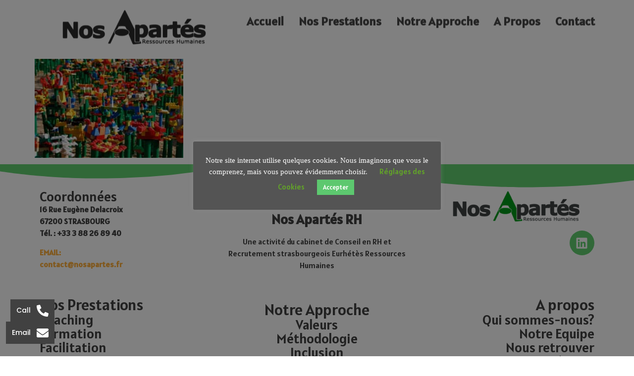

--- FILE ---
content_type: text/css
request_url: https://www.nosapartes.fr/wp-content/uploads/elementor/css/post-3596.css?ver=1767473745
body_size: 466
content:
.elementor-kit-3596{--e-global-color-primary:#61CE70;--e-global-color-secondary:#FFAE3A;--e-global-color-text:#414141;--e-global-color-accent:#000000;--e-global-typography-primary-font-family:"Alatsi";--e-global-typography-primary-font-weight:600;--e-global-typography-secondary-font-family:"Alatsi";--e-global-typography-secondary-font-weight:400;--e-global-typography-text-font-family:"Alatsi";--e-global-typography-text-font-weight:400;--e-global-typography-accent-font-family:"Alatsi";--e-global-typography-accent-font-weight:500;color:var( --e-global-color-text );font-family:"Alatsi", Sans-serif;font-weight:600;--e-page-transition-entrance-animation:e-page-transition-fade-out;--e-page-transition-exit-animation:e-page-transition-fade-in-down;--e-page-transition-animation-duration:1000ms;--e-preloader-delay:0ms;--e-preloader-color:#FFF;--e-preloader-size:122px;}.elementor-kit-3596 e-page-transition{background-color:#FFBC7D;}.elementor-kit-3596 a{color:var( --e-global-color-secondary );font-family:"Alatsi", Sans-serif;}.elementor-kit-3596 h1{color:var( --e-global-color-primary );font-family:"Alatsi", Sans-serif;font-weight:800;}.elementor-kit-3596 h2{color:var( --e-global-color-text );font-family:"Alatsi", Sans-serif;}.elementor-kit-3596 h3{color:var( --e-global-color-text );font-family:"Alatsi", Sans-serif;}.elementor-kit-3596 h4{color:var( --e-global-color-text );}.elementor-section.elementor-section-boxed > .elementor-container{max-width:1140px;}.e-con{--container-max-width:1140px;}.elementor-widget:not(:last-child){margin-block-end:20px;}.elementor-element{--widgets-spacing:20px 20px;--widgets-spacing-row:20px;--widgets-spacing-column:20px;}{}h1.entry-title{display:var(--page-title-display);}.site-header{padding-inline-end:0px;padding-inline-start:0px;}@media(max-width:1024px){.elementor-section.elementor-section-boxed > .elementor-container{max-width:1024px;}.e-con{--container-max-width:1024px;}}@media(max-width:767px){.elementor-section.elementor-section-boxed > .elementor-container{max-width:767px;}.e-con{--container-max-width:767px;}}

--- FILE ---
content_type: text/css
request_url: https://www.nosapartes.fr/wp-content/uploads/elementor/css/post-3886.css?ver=1767473745
body_size: 1001
content:
.elementor-3886 .elementor-element.elementor-element-c2d1173{--display:flex;--flex-direction:row;--container-widget-width:initial;--container-widget-height:100%;--container-widget-flex-grow:1;--container-widget-align-self:stretch;--flex-wrap-mobile:wrap;--justify-content:flex-start;--gap:0px 0px;--row-gap:0px;--column-gap:0px;}.elementor-3886 .elementor-element.elementor-element-ffcd667{--display:flex;--flex-direction:column;--container-widget-width:100%;--container-widget-height:initial;--container-widget-flex-grow:0;--container-widget-align-self:initial;--flex-wrap-mobile:wrap;}.elementor-3886 .elementor-element.elementor-element-620f355 .widget-image-caption{margin-top:0px;margin-bottom:0px;}.elementor-3886 .elementor-element.elementor-element-620f355.elementor-element{--align-self:flex-end;}.elementor-3886 .elementor-element.elementor-element-620f355 .hfe-site-logo-container .hfe-site-logo-img{border-style:none;}.elementor-3886 .elementor-element.elementor-element-620f355 .hfe-site-logo img{opacity:1;}.elementor-3886 .elementor-element.elementor-element-46032b3{--display:flex;--flex-direction:column;--container-widget-width:100%;--container-widget-height:initial;--container-widget-flex-grow:0;--container-widget-align-self:initial;--flex-wrap-mobile:wrap;}.elementor-3886 .elementor-element.elementor-element-773c6a3 .menu-item a.hfe-menu-item{padding-left:15px;padding-right:15px;}.elementor-3886 .elementor-element.elementor-element-773c6a3 .menu-item a.hfe-sub-menu-item{padding-left:calc( 15px + 20px );padding-right:15px;}.elementor-3886 .elementor-element.elementor-element-773c6a3 .hfe-nav-menu__layout-vertical .menu-item ul ul a.hfe-sub-menu-item{padding-left:calc( 15px + 40px );padding-right:15px;}.elementor-3886 .elementor-element.elementor-element-773c6a3 .hfe-nav-menu__layout-vertical .menu-item ul ul ul a.hfe-sub-menu-item{padding-left:calc( 15px + 60px );padding-right:15px;}.elementor-3886 .elementor-element.elementor-element-773c6a3 .hfe-nav-menu__layout-vertical .menu-item ul ul ul ul a.hfe-sub-menu-item{padding-left:calc( 15px + 80px );padding-right:15px;}.elementor-3886 .elementor-element.elementor-element-773c6a3 .menu-item a.hfe-menu-item, .elementor-3886 .elementor-element.elementor-element-773c6a3 .menu-item a.hfe-sub-menu-item{padding-top:15px;padding-bottom:15px;}.elementor-3886 .elementor-element.elementor-element-773c6a3 ul.sub-menu{width:220px;}.elementor-3886 .elementor-element.elementor-element-773c6a3 .sub-menu a.hfe-sub-menu-item,
						 .elementor-3886 .elementor-element.elementor-element-773c6a3 nav.hfe-dropdown li a.hfe-menu-item,
						 .elementor-3886 .elementor-element.elementor-element-773c6a3 nav.hfe-dropdown li a.hfe-sub-menu-item,
						 .elementor-3886 .elementor-element.elementor-element-773c6a3 nav.hfe-dropdown-expandible li a.hfe-menu-item,
						 .elementor-3886 .elementor-element.elementor-element-773c6a3 nav.hfe-dropdown-expandible li a.hfe-sub-menu-item{padding-top:15px;padding-bottom:15px;}.elementor-3886 .elementor-element.elementor-element-773c6a3 .hfe-nav-menu__toggle{margin:0 auto;}.elementor-3886 .elementor-element.elementor-element-773c6a3 a.hfe-menu-item, .elementor-3886 .elementor-element.elementor-element-773c6a3 a.hfe-sub-menu-item{font-family:"Alatsi", Sans-serif;font-size:24px;font-weight:600;}.elementor-3886 .elementor-element.elementor-element-773c6a3 .menu-item a.hfe-menu-item, .elementor-3886 .elementor-element.elementor-element-773c6a3 .sub-menu a.hfe-sub-menu-item{color:#414141;}.elementor-3886 .elementor-element.elementor-element-773c6a3 .menu-item a.hfe-menu-item:hover,
								.elementor-3886 .elementor-element.elementor-element-773c6a3 .sub-menu a.hfe-sub-menu-item:hover,
								.elementor-3886 .elementor-element.elementor-element-773c6a3 .menu-item.current-menu-item a.hfe-menu-item,
								.elementor-3886 .elementor-element.elementor-element-773c6a3 .menu-item a.hfe-menu-item.highlighted,
								.elementor-3886 .elementor-element.elementor-element-773c6a3 .menu-item a.hfe-menu-item:focus{color:var( --e-global-color-secondary );}.elementor-3886 .elementor-element.elementor-element-773c6a3 .sub-menu,
								.elementor-3886 .elementor-element.elementor-element-773c6a3 nav.hfe-dropdown,
								.elementor-3886 .elementor-element.elementor-element-773c6a3 nav.hfe-dropdown-expandible,
								.elementor-3886 .elementor-element.elementor-element-773c6a3 nav.hfe-dropdown .menu-item a.hfe-menu-item,
								.elementor-3886 .elementor-element.elementor-element-773c6a3 nav.hfe-dropdown .menu-item a.hfe-sub-menu-item{background-color:#fff;}.elementor-3886 .elementor-element.elementor-element-773c6a3 .sub-menu li.menu-item:not(:last-child),
						.elementor-3886 .elementor-element.elementor-element-773c6a3 nav.hfe-dropdown li.menu-item:not(:last-child),
						.elementor-3886 .elementor-element.elementor-element-773c6a3 nav.hfe-dropdown-expandible li.menu-item:not(:last-child){border-bottom-style:solid;border-bottom-color:#c4c4c4;border-bottom-width:1px;}.elementor-3886 .elementor-element.elementor-element-9d92d45{--display:flex;--flex-direction:row;--container-widget-width:initial;--container-widget-height:100%;--container-widget-flex-grow:1;--container-widget-align-self:stretch;--flex-wrap-mobile:wrap;--justify-content:flex-start;--gap:0px 0px;--row-gap:0px;--column-gap:0px;}.elementor-3886 .elementor-element.elementor-element-f64989b{--display:flex;--flex-direction:column;--container-widget-width:100%;--container-widget-height:initial;--container-widget-flex-grow:0;--container-widget-align-self:initial;--flex-wrap-mobile:wrap;}.elementor-3886 .elementor-element.elementor-element-051200d .widget-image-caption{margin-top:0px;margin-bottom:0px;}.elementor-3886 .elementor-element.elementor-element-051200d.elementor-element{--align-self:flex-end;}.elementor-3886 .elementor-element.elementor-element-051200d .hfe-site-logo-container .hfe-site-logo-img{border-style:none;}.elementor-3886 .elementor-element.elementor-element-051200d .hfe-site-logo img{opacity:1;}.elementor-3886 .elementor-element.elementor-element-a5f7b0a{--display:flex;--flex-direction:column;--container-widget-width:100%;--container-widget-height:initial;--container-widget-flex-grow:0;--container-widget-align-self:initial;--flex-wrap-mobile:wrap;}.elementor-3886 .elementor-element.elementor-element-95b4f46 .menu-item a.hfe-menu-item{padding-left:15px;padding-right:15px;}.elementor-3886 .elementor-element.elementor-element-95b4f46 .menu-item a.hfe-sub-menu-item{padding-left:calc( 15px + 20px );padding-right:15px;}.elementor-3886 .elementor-element.elementor-element-95b4f46 .hfe-nav-menu__layout-vertical .menu-item ul ul a.hfe-sub-menu-item{padding-left:calc( 15px + 40px );padding-right:15px;}.elementor-3886 .elementor-element.elementor-element-95b4f46 .hfe-nav-menu__layout-vertical .menu-item ul ul ul a.hfe-sub-menu-item{padding-left:calc( 15px + 60px );padding-right:15px;}.elementor-3886 .elementor-element.elementor-element-95b4f46 .hfe-nav-menu__layout-vertical .menu-item ul ul ul ul a.hfe-sub-menu-item{padding-left:calc( 15px + 80px );padding-right:15px;}.elementor-3886 .elementor-element.elementor-element-95b4f46 .menu-item a.hfe-menu-item, .elementor-3886 .elementor-element.elementor-element-95b4f46 .menu-item a.hfe-sub-menu-item{padding-top:15px;padding-bottom:15px;}.elementor-3886 .elementor-element.elementor-element-95b4f46 ul.sub-menu{width:220px;}.elementor-3886 .elementor-element.elementor-element-95b4f46 .sub-menu a.hfe-sub-menu-item,
						 .elementor-3886 .elementor-element.elementor-element-95b4f46 nav.hfe-dropdown li a.hfe-menu-item,
						 .elementor-3886 .elementor-element.elementor-element-95b4f46 nav.hfe-dropdown li a.hfe-sub-menu-item,
						 .elementor-3886 .elementor-element.elementor-element-95b4f46 nav.hfe-dropdown-expandible li a.hfe-menu-item,
						 .elementor-3886 .elementor-element.elementor-element-95b4f46 nav.hfe-dropdown-expandible li a.hfe-sub-menu-item{padding-top:15px;padding-bottom:15px;}.elementor-3886 .elementor-element.elementor-element-95b4f46 .hfe-nav-menu__toggle{margin:0 auto;}.elementor-3886 .elementor-element.elementor-element-95b4f46 a.hfe-menu-item, .elementor-3886 .elementor-element.elementor-element-95b4f46 a.hfe-sub-menu-item{font-family:"Alatsi", Sans-serif;font-size:24px;font-weight:600;}.elementor-3886 .elementor-element.elementor-element-95b4f46 .menu-item a.hfe-menu-item, .elementor-3886 .elementor-element.elementor-element-95b4f46 .sub-menu a.hfe-sub-menu-item{color:#414141;}.elementor-3886 .elementor-element.elementor-element-95b4f46 .menu-item a.hfe-menu-item:hover,
								.elementor-3886 .elementor-element.elementor-element-95b4f46 .sub-menu a.hfe-sub-menu-item:hover,
								.elementor-3886 .elementor-element.elementor-element-95b4f46 .menu-item.current-menu-item a.hfe-menu-item,
								.elementor-3886 .elementor-element.elementor-element-95b4f46 .menu-item a.hfe-menu-item.highlighted,
								.elementor-3886 .elementor-element.elementor-element-95b4f46 .menu-item a.hfe-menu-item:focus{color:var( --e-global-color-secondary );}.elementor-3886 .elementor-element.elementor-element-95b4f46 .sub-menu,
								.elementor-3886 .elementor-element.elementor-element-95b4f46 nav.hfe-dropdown,
								.elementor-3886 .elementor-element.elementor-element-95b4f46 nav.hfe-dropdown-expandible,
								.elementor-3886 .elementor-element.elementor-element-95b4f46 nav.hfe-dropdown .menu-item a.hfe-menu-item,
								.elementor-3886 .elementor-element.elementor-element-95b4f46 nav.hfe-dropdown .menu-item a.hfe-sub-menu-item{background-color:#fff;}.elementor-3886 .elementor-element.elementor-element-95b4f46 .sub-menu li.menu-item:not(:last-child),
						.elementor-3886 .elementor-element.elementor-element-95b4f46 nav.hfe-dropdown li.menu-item:not(:last-child),
						.elementor-3886 .elementor-element.elementor-element-95b4f46 nav.hfe-dropdown-expandible li.menu-item:not(:last-child){border-bottom-style:solid;border-bottom-color:#c4c4c4;border-bottom-width:1px;}@media(max-width:767px){.elementor-3886 .elementor-element.elementor-element-9d92d45{--margin-top:0px;--margin-bottom:0px;--margin-left:0px;--margin-right:0px;}.elementor-3886 .elementor-element.elementor-element-051200d .hfe-site-logo-container, .elementor-3886 .elementor-element.elementor-element-051200d .hfe-caption-width figcaption{text-align:center;}.elementor-3886 .elementor-element.elementor-element-051200d.elementor-element{--align-self:flex-start;}}@media(min-width:768px){.elementor-3886 .elementor-element.elementor-element-ffcd667{--width:33.3333%;}.elementor-3886 .elementor-element.elementor-element-46032b3{--width:66.6666%;}.elementor-3886 .elementor-element.elementor-element-f64989b{--width:33.3333%;}.elementor-3886 .elementor-element.elementor-element-a5f7b0a{--width:66.6666%;}}

--- FILE ---
content_type: text/css
request_url: https://www.nosapartes.fr/wp-content/uploads/elementor/css/post-4040.css?ver=1767473745
body_size: 1330
content:
.elementor-4040 .elementor-element.elementor-element-6ad6d0d{--display:flex;--flex-direction:row;--container-widget-width:initial;--container-widget-height:100%;--container-widget-flex-grow:1;--container-widget-align-self:stretch;--flex-wrap-mobile:wrap;--gap:0px 0px;--row-gap:0px;--column-gap:0px;--flex-wrap:wrap;--padding-top:040px;--padding-bottom:40px;--padding-left:0px;--padding-right:0px;}.elementor-4040 .elementor-element.elementor-element-6ad6d0d > .elementor-shape-top .elementor-shape-fill, .elementor-4040 .elementor-element.elementor-element-6ad6d0d > .e-con-inner > .elementor-shape-top .elementor-shape-fill{fill:var( --e-global-color-primary );}.elementor-4040 .elementor-element.elementor-element-6ad6d0d > .elementor-shape-top svg, .elementor-4040 .elementor-element.elementor-element-6ad6d0d > .e-con-inner > .elementor-shape-top svg{width:calc(100% + 1.3px);height:47px;}.elementor-4040 .elementor-element.elementor-element-6ad6d0d > .elementor-shape-bottom .elementor-shape-fill, .elementor-4040 .elementor-element.elementor-element-6ad6d0d > .e-con-inner > .elementor-shape-bottom .elementor-shape-fill{fill:var( --e-global-color-primary );}.elementor-4040 .elementor-element.elementor-element-6ad6d0d > .elementor-shape-bottom svg, .elementor-4040 .elementor-element.elementor-element-6ad6d0d > .e-con-inner > .elementor-shape-bottom svg{width:calc(112% + 1.3px);height:52px;}.elementor-4040 .elementor-element.elementor-element-6e90b25{--display:flex;--flex-direction:column;--container-widget-width:100%;--container-widget-height:initial;--container-widget-flex-grow:0;--container-widget-align-self:initial;--flex-wrap-mobile:wrap;}.elementor-4040 .elementor-element.elementor-element-b5813dc{width:100%;max-width:100%;color:var( --e-global-color-text );}.elementor-4040 .elementor-element.elementor-element-b5813dc.elementor-element{--align-self:flex-start;}.elementor-4040 .elementor-element.elementor-element-8698e3b{--display:flex;--flex-direction:column;--container-widget-width:100%;--container-widget-height:initial;--container-widget-flex-grow:0;--container-widget-align-self:initial;--flex-wrap-mobile:wrap;--margin-top:0px;--margin-bottom:0px;--margin-left:0px;--margin-right:0px;--padding-top:0px;--padding-bottom:0px;--padding-left:0px;--padding-right:0px;}.elementor-4040 .elementor-element.elementor-element-c000c9b.elementor-position-right .elementor-image-box-img{margin-left:15px;}.elementor-4040 .elementor-element.elementor-element-c000c9b.elementor-position-left .elementor-image-box-img{margin-right:15px;}.elementor-4040 .elementor-element.elementor-element-c000c9b.elementor-position-top .elementor-image-box-img{margin-bottom:15px;}.elementor-4040 .elementor-element.elementor-element-c000c9b .elementor-image-box-wrapper .elementor-image-box-img{width:30%;}.elementor-4040 .elementor-element.elementor-element-c000c9b .elementor-image-box-img img{transition-duration:0.3s;}.elementor-4040 .elementor-element.elementor-element-c000c9b .elementor-image-box-title{font-family:"Alatsi", Sans-serif;font-weight:600;}.elementor-4040 .elementor-element.elementor-element-c000c9b .elementor-image-box-description{font-family:var( --e-global-typography-secondary-font-family ), Sans-serif;font-weight:var( --e-global-typography-secondary-font-weight );}.elementor-4040 .elementor-element.elementor-element-634476f{--display:flex;--flex-direction:column;--container-widget-width:100%;--container-widget-height:initial;--container-widget-flex-grow:0;--container-widget-align-self:initial;--flex-wrap-mobile:wrap;}.elementor-4040 .elementor-element.elementor-element-3b24055 .hfe-site-logo-container, .elementor-4040 .elementor-element.elementor-element-3b24055 .hfe-caption-width figcaption{text-align:center;}.elementor-4040 .elementor-element.elementor-element-3b24055 .widget-image-caption{margin-top:0px;margin-bottom:0px;}.elementor-4040 .elementor-element.elementor-element-3b24055.elementor-element{--align-self:center;}.elementor-4040 .elementor-element.elementor-element-3b24055 .hfe-site-logo-container .hfe-site-logo-img{border-style:none;}.elementor-4040 .elementor-element.elementor-element-251b351 .hfe-site-logo-container, .elementor-4040 .elementor-element.elementor-element-251b351 .hfe-caption-width figcaption{text-align:right;}.elementor-4040 .elementor-element.elementor-element-251b351 .widget-image-caption{margin-top:0px;margin-bottom:0px;}.elementor-4040 .elementor-element.elementor-element-251b351.elementor-element{--align-self:flex-end;}.elementor-4040 .elementor-element.elementor-element-251b351 .hfe-site-logo-container .hfe-site-logo-img{border-style:none;}.elementor-4040 .elementor-element.elementor-element-0056f2c .elementor-repeater-item-445bfb6.elementor-social-icon{background-color:var( --e-global-color-primary );}.elementor-4040 .elementor-element.elementor-element-0056f2c{--grid-template-columns:repeat(0, auto);--grid-column-gap:5px;--grid-row-gap:0px;}.elementor-4040 .elementor-element.elementor-element-0056f2c .elementor-widget-container{text-align:center;}.elementor-4040 .elementor-element.elementor-element-0056f2c.elementor-element{--align-self:flex-end;}.elementor-4040 .elementor-element.elementor-element-7f306c0 .elementor-repeater-item-445bfb6.elementor-social-icon{background-color:var( --e-global-color-primary );}.elementor-4040 .elementor-element.elementor-element-7f306c0{--grid-template-columns:repeat(0, auto);--grid-column-gap:5px;--grid-row-gap:0px;}.elementor-4040 .elementor-element.elementor-element-7f306c0 .elementor-widget-container{text-align:center;}.elementor-4040 .elementor-element.elementor-element-7f306c0.elementor-element{--align-self:center;}.elementor-4040 .elementor-element.elementor-element-88d49d2 .menu-item a.hfe-menu-item{padding-left:15px;padding-right:15px;}.elementor-4040 .elementor-element.elementor-element-88d49d2 .menu-item a.hfe-sub-menu-item{padding-left:calc( 15px + 20px );padding-right:15px;}.elementor-4040 .elementor-element.elementor-element-88d49d2 .hfe-nav-menu__layout-vertical .menu-item ul ul a.hfe-sub-menu-item{padding-left:calc( 15px + 40px );padding-right:15px;}.elementor-4040 .elementor-element.elementor-element-88d49d2 .hfe-nav-menu__layout-vertical .menu-item ul ul ul a.hfe-sub-menu-item{padding-left:calc( 15px + 60px );padding-right:15px;}.elementor-4040 .elementor-element.elementor-element-88d49d2 .hfe-nav-menu__layout-vertical .menu-item ul ul ul ul a.hfe-sub-menu-item{padding-left:calc( 15px + 80px );padding-right:15px;}.elementor-4040 .elementor-element.elementor-element-88d49d2 .menu-item a.hfe-menu-item, .elementor-4040 .elementor-element.elementor-element-88d49d2 .menu-item a.hfe-sub-menu-item{padding-top:15px;padding-bottom:15px;}.elementor-4040 .elementor-element.elementor-element-88d49d2 ul.sub-menu{width:220px;}.elementor-4040 .elementor-element.elementor-element-88d49d2 .sub-menu a.hfe-sub-menu-item,
						 .elementor-4040 .elementor-element.elementor-element-88d49d2 nav.hfe-dropdown li a.hfe-menu-item,
						 .elementor-4040 .elementor-element.elementor-element-88d49d2 nav.hfe-dropdown li a.hfe-sub-menu-item,
						 .elementor-4040 .elementor-element.elementor-element-88d49d2 nav.hfe-dropdown-expandible li a.hfe-menu-item,
						 .elementor-4040 .elementor-element.elementor-element-88d49d2 nav.hfe-dropdown-expandible li a.hfe-sub-menu-item{padding-top:15px;padding-bottom:15px;}.elementor-4040 .elementor-element.elementor-element-88d49d2 .hfe-nav-menu__toggle{margin:0 auto;}.elementor-4040 .elementor-element.elementor-element-88d49d2 .sub-menu,
								.elementor-4040 .elementor-element.elementor-element-88d49d2 nav.hfe-dropdown,
								.elementor-4040 .elementor-element.elementor-element-88d49d2 nav.hfe-dropdown-expandible,
								.elementor-4040 .elementor-element.elementor-element-88d49d2 nav.hfe-dropdown .menu-item a.hfe-menu-item,
								.elementor-4040 .elementor-element.elementor-element-88d49d2 nav.hfe-dropdown .menu-item a.hfe-sub-menu-item{background-color:#fff;}.elementor-4040 .elementor-element.elementor-element-88d49d2 .sub-menu li.menu-item:not(:last-child),
						.elementor-4040 .elementor-element.elementor-element-88d49d2 nav.hfe-dropdown li.menu-item:not(:last-child),
						.elementor-4040 .elementor-element.elementor-element-88d49d2 nav.hfe-dropdown-expandible li.menu-item:not(:last-child){border-bottom-style:solid;border-bottom-color:#c4c4c4;border-bottom-width:1px;}.elementor-4040 .elementor-element.elementor-element-34da8d0{width:100%;max-width:100%;color:var( --e-global-color-text );}.elementor-4040 .elementor-element.elementor-element-34da8d0.elementor-element{--align-self:flex-start;}.elementor-4040 .elementor-element.elementor-element-b89babe{--display:flex;--flex-direction:column;--container-widget-width:100%;--container-widget-height:initial;--container-widget-flex-grow:0;--container-widget-align-self:initial;--flex-wrap-mobile:wrap;--margin-top:20px;--margin-bottom:0px;--margin-left:0px;--margin-right:0px;}.elementor-4040 .elementor-element.elementor-element-71ecd40 .elementor-heading-title{color:var( --e-global-color-text );}.elementor-4040 .elementor-element.elementor-element-8dce3e7{--display:flex;--flex-direction:column;--container-widget-width:100%;--container-widget-height:initial;--container-widget-flex-grow:0;--container-widget-align-self:initial;--flex-wrap-mobile:wrap;--margin-top:30px;--margin-bottom:0px;--margin-left:0px;--margin-right:0px;}.elementor-4040 .elementor-element.elementor-element-12ce139{text-align:center;}.elementor-4040 .elementor-element.elementor-element-6582dc5{text-align:center;}.elementor-4040 .elementor-element.elementor-element-70adea1{text-align:center;}.elementor-4040 .elementor-element.elementor-element-70adea1 .elementor-heading-title{color:var( --e-global-color-text );}.elementor-4040 .elementor-element.elementor-element-6f48bfd{text-align:center;}.elementor-4040 .elementor-element.elementor-element-ab4641a{--display:flex;--flex-direction:column;--container-widget-width:100%;--container-widget-height:initial;--container-widget-flex-grow:0;--container-widget-align-self:initial;--flex-wrap-mobile:wrap;--margin-top:20px;--margin-bottom:0px;--margin-left:0px;--margin-right:0px;}.elementor-4040 .elementor-element.elementor-element-9b75561{text-align:right;}.elementor-4040 .elementor-element.elementor-element-d428705{text-align:right;}.elementor-4040 .elementor-element.elementor-element-6a43314{text-align:right;}.elementor-4040 .elementor-element.elementor-element-6a43314 .elementor-heading-title{color:var( --e-global-color-text );}.elementor-4040 .elementor-element.elementor-element-47524f6{text-align:right;}.elementor-4040 .elementor-element.elementor-element-51b217b .hfe-copyright-wrapper{text-align:right;}.elementor-4040 .elementor-element.elementor-element-51b217b .hfe-copyright-wrapper, .elementor-4040 .elementor-element.elementor-element-51b217b .hfe-copyright-wrapper a{font-family:"Alatsi", Sans-serif;font-size:15px;font-weight:400;}.elementor-4040 .elementor-element.elementor-element-e24b9d3 .hfe-copyright-wrapper{text-align:center;}.elementor-4040 .elementor-element.elementor-element-e24b9d3 .hfe-copyright-wrapper, .elementor-4040 .elementor-element.elementor-element-e24b9d3 .hfe-copyright-wrapper a{font-family:"Alatsi", Sans-serif;font-size:15px;font-weight:400;}@media(max-width:767px){.elementor-4040 .elementor-element.elementor-element-c000c9b .elementor-image-box-img{margin-bottom:15px;}}@media(min-width:768px){.elementor-4040 .elementor-element.elementor-element-6e90b25{--width:33.3333%;}.elementor-4040 .elementor-element.elementor-element-8698e3b{--width:33.3333%;}.elementor-4040 .elementor-element.elementor-element-634476f{--width:33.3333%;}.elementor-4040 .elementor-element.elementor-element-b89babe{--width:33.3333%;}.elementor-4040 .elementor-element.elementor-element-8dce3e7{--width:33.3333%;}.elementor-4040 .elementor-element.elementor-element-ab4641a{--width:33.3333%;}}

--- FILE ---
content_type: text/css
request_url: https://www.nosapartes.fr/wp-content/uploads/elementor/css/post-4533.css?ver=1767473745
body_size: 1169
content:
.elementor-4533 .elementor-element.elementor-element-7d555337{--display:grid;--min-height:100vh;--e-con-grid-template-columns:repeat(3, 1fr);--e-con-grid-template-rows:repeat(3, 1fr);--grid-auto-flow:row;--justify-items:start;--align-items:start;--overlay-opacity:1;--padding-top:0px;--padding-bottom:0px;--padding-left:0px;--padding-right:0px;}.elementor-4533 .elementor-element.elementor-element-7d555337:not(.elementor-motion-effects-element-type-background), .elementor-4533 .elementor-element.elementor-element-7d555337 > .elementor-motion-effects-container > .elementor-motion-effects-layer{background-color:#6700AD;}.elementor-4533 .elementor-element.elementor-element-7d555337::before, .elementor-4533 .elementor-element.elementor-element-7d555337 > .elementor-background-video-container::before, .elementor-4533 .elementor-element.elementor-element-7d555337 > .e-con-inner > .elementor-background-video-container::before, .elementor-4533 .elementor-element.elementor-element-7d555337 > .elementor-background-slideshow::before, .elementor-4533 .elementor-element.elementor-element-7d555337 > .e-con-inner > .elementor-background-slideshow::before, .elementor-4533 .elementor-element.elementor-element-7d555337 > .elementor-motion-effects-container > .elementor-motion-effects-layer::before{--background-overlay:'';}.elementor-4533 .elementor-element.elementor-element-7d555337 > .elementor-shape-bottom .elementor-shape-fill, .elementor-4533 .elementor-element.elementor-element-7d555337 > .e-con-inner > .elementor-shape-bottom .elementor-shape-fill{fill:#FFFFFF40;}.elementor-4533 .elementor-element.elementor-element-7d555337 > .elementor-shape-bottom svg, .elementor-4533 .elementor-element.elementor-element-7d555337 > .e-con-inner > .elementor-shape-bottom svg{width:calc(137% + 1.3px);transform:translateX(-50%) rotateY(180deg);}.elementor-4533 .elementor-element.elementor-element-7d555337.e-con{--align-self:flex-start;}.elementor-4533 .elementor-element.elementor-element-77356a54{--display:flex;}.elementor-4533 .elementor-element.elementor-element-636a606e{text-align:right;}.elementor-4533 .elementor-element.elementor-element-636a606e img{border-radius:30px 30px 30px 30px;}.elementor-4533 .elementor-element.elementor-element-423e243a{--display:flex;}.elementor-4533 .elementor-element.elementor-element-38934666{text-align:center;}.elementor-4533 .elementor-element.elementor-element-38934666 .elementor-heading-title{font-size:67px;color:#FFFFFF;}.elementor-4533 .elementor-element.elementor-element-2d330505{columns:1;font-family:"Alatsi", Sans-serif;font-size:22px;font-weight:600;color:#FFFFFF;}.elementor-4533 .elementor-element.elementor-element-64e0fdef{--display:flex;}.elementor-4533 .elementor-element.elementor-element-2b3b982b{text-align:left;}.elementor-4533 .elementor-element.elementor-element-2b3b982b img{border-radius:32px 32px 32px 32px;}.elementor-4533 .elementor-element.elementor-element-1c81c9d6{--display:flex;--padding-top:0px;--padding-bottom:0px;--padding-left:20px;--padding-right:0px;}.elementor-4533 .elementor-element.elementor-element-4477c368{text-align:right;}.elementor-4533 .elementor-element.elementor-element-4477c368 .elementor-heading-title{font-family:"Alatsi", Sans-serif;font-weight:600;color:#FFFFFF;}.elementor-4533 .elementor-element.elementor-element-3ab9023e{font-family:"Alatsi", Sans-serif;font-size:22px;font-weight:400;color:#FFFFFF;}.elementor-4533 .elementor-element.elementor-element-ebc9bbd{--display:flex;}.elementor-4533 .elementor-element.elementor-element-5e2ace9a{--divider-border-style:rectangles;--divider-color:#FFF2DF;--divider-pattern-height:20px;--divider-pattern-size:20px;}.elementor-4533 .elementor-element.elementor-element-5e2ace9a .elementor-divider-separator{width:100%;}.elementor-4533 .elementor-element.elementor-element-5e2ace9a .elementor-divider{padding-block-start:15px;padding-block-end:15px;}.elementor-4533 .elementor-element.elementor-element-45964aba .elementor-button{background-color:#FCF7FF;font-family:"Alatsi", Sans-serif;font-size:37px;font-weight:600;fill:#8100DA;color:#8100DA;}.elementor-4533 .elementor-element.elementor-element-6b8f0cc0{--display:flex;--margin-top:0px;--margin-bottom:0px;--margin-left:0px;--margin-right:0px;--padding-top:0px;--padding-bottom:0px;--padding-left:0px;--padding-right:20px;}.elementor-4533 .elementor-element.elementor-element-461cdf15 .elementor-heading-title{font-family:var( --e-global-typography-primary-font-family ), Sans-serif;font-weight:var( --e-global-typography-primary-font-weight );color:#FFFFFF;}.elementor-4533 .elementor-element.elementor-element-9b134d2{font-family:"Alatsi", Sans-serif;font-size:22px;font-weight:400;color:#FFFFFF;}.elementor-4533 .elementor-element.elementor-element-7254314d{--display:flex;--margin-top:-125px;--margin-bottom:0px;--margin-left:0px;--margin-right:0px;--padding-top:0px;--padding-bottom:0px;--padding-left:20px;--padding-right:0px;}.elementor-4533 .elementor-element.elementor-element-1b2c3c7c{text-align:center;}.elementor-4533 .elementor-element.elementor-element-1b2c3c7c .elementor-heading-title{font-family:"Alatsi", Sans-serif;font-size:27px;font-weight:600;color:#FFFFFF;}.elementor-4533 .elementor-element.elementor-element-32d504eb{font-family:var( --e-global-typography-secondary-font-family ), Sans-serif;font-weight:var( --e-global-typography-secondary-font-weight );color:#F5F5F5;}.elementor-4533 .elementor-element.elementor-element-3f856121{--display:flex;}.elementor-4533 .elementor-element.elementor-element-18f0a6a1{--display:flex;--margin-top:-125px;--margin-bottom:0px;--margin-left:0px;--margin-right:0px;--padding-top:0px;--padding-bottom:0px;--padding-left:0px;--padding-right:20px;}.elementor-4533 .elementor-element.elementor-element-7fa498e7{text-align:center;}.elementor-4533 .elementor-element.elementor-element-7fa498e7 .elementor-heading-title{font-family:"Alatsi", Sans-serif;font-size:27px;font-weight:600;color:#FFFFFF;}.elementor-4533 .elementor-element.elementor-element-4c4e5409{font-family:var( --e-global-typography-secondary-font-family ), Sans-serif;font-weight:var( --e-global-typography-secondary-font-weight );color:#FFFFFF;}#elementor-popup-modal-4533 .dialog-widget-content{animation-duration:1.2s;background-color:#005399;box-shadow:2px 8px 23px 3px rgba(0,0,0,0.2);margin:0px 20px 0px 20px;}#elementor-popup-modal-4533{background-color:rgba(0,0,0,.8);justify-content:center;align-items:center;pointer-events:all;}#elementor-popup-modal-4533 .dialog-message{width:100vw;height:100vh;align-items:flex-start;padding:0px 0px 0px 0px;}#elementor-popup-modal-4533 .dialog-close-button{display:flex;top:0%;font-size:56px;}#elementor-popup-modal-4533 .dialog-close-button i{color:#FFFFFF;}#elementor-popup-modal-4533 .dialog-close-button svg{fill:#FFFFFF;}@media(max-width:1024px){.elementor-4533 .elementor-element.elementor-element-7d555337{--grid-auto-flow:row;}}@media(min-width:768px){.elementor-4533 .elementor-element.elementor-element-7d555337{--width:100%;}}@media(max-width:767px){.elementor-4533 .elementor-element.elementor-element-7d555337{--e-con-grid-template-columns:repeat(1, 1fr);--grid-auto-flow:row;}}

--- FILE ---
content_type: text/css
request_url: https://www.nosapartes.fr/wp-content/uploads/elementor/css/post-4526.css?ver=1767473745
body_size: 1174
content:
.elementor-4526 .elementor-element.elementor-element-cb7afdb{--display:grid;--min-height:100vh;--e-con-grid-template-columns:repeat(3, 1fr);--e-con-grid-template-rows:repeat(3, 1fr);--grid-auto-flow:row;--justify-items:start;--align-items:start;--overlay-opacity:1;--padding-top:0px;--padding-bottom:0px;--padding-left:0px;--padding-right:0px;}.elementor-4526 .elementor-element.elementor-element-cb7afdb:not(.elementor-motion-effects-element-type-background), .elementor-4526 .elementor-element.elementor-element-cb7afdb > .elementor-motion-effects-container > .elementor-motion-effects-layer{background-color:#128F1D;}.elementor-4526 .elementor-element.elementor-element-cb7afdb::before, .elementor-4526 .elementor-element.elementor-element-cb7afdb > .elementor-background-video-container::before, .elementor-4526 .elementor-element.elementor-element-cb7afdb > .e-con-inner > .elementor-background-video-container::before, .elementor-4526 .elementor-element.elementor-element-cb7afdb > .elementor-background-slideshow::before, .elementor-4526 .elementor-element.elementor-element-cb7afdb > .e-con-inner > .elementor-background-slideshow::before, .elementor-4526 .elementor-element.elementor-element-cb7afdb > .elementor-motion-effects-container > .elementor-motion-effects-layer::before{--background-overlay:'';}.elementor-4526 .elementor-element.elementor-element-cb7afdb > .elementor-shape-bottom .elementor-shape-fill, .elementor-4526 .elementor-element.elementor-element-cb7afdb > .e-con-inner > .elementor-shape-bottom .elementor-shape-fill{fill:#FFFFFF40;}.elementor-4526 .elementor-element.elementor-element-cb7afdb > .elementor-shape-bottom svg, .elementor-4526 .elementor-element.elementor-element-cb7afdb > .e-con-inner > .elementor-shape-bottom svg{width:calc(137% + 1.3px);transform:translateX(-50%) rotateY(180deg);}.elementor-4526 .elementor-element.elementor-element-cb7afdb.e-con{--align-self:flex-start;}.elementor-4526 .elementor-element.elementor-element-f0e50a1{--display:flex;}.elementor-4526 .elementor-element.elementor-element-5c71740a{text-align:right;}.elementor-4526 .elementor-element.elementor-element-5c71740a img{border-radius:30px 30px 30px 30px;}.elementor-4526 .elementor-element.elementor-element-2b7baab7{--display:flex;}.elementor-4526 .elementor-element.elementor-element-4c1169a{text-align:center;}.elementor-4526 .elementor-element.elementor-element-4c1169a .elementor-heading-title{font-size:67px;color:#FFFFFF;}.elementor-4526 .elementor-element.elementor-element-73eb4529{columns:1;font-family:"Alatsi", Sans-serif;font-size:22px;font-weight:600;color:#FFFFFF;}.elementor-4526 .elementor-element.elementor-element-6459aa23{--display:flex;}.elementor-4526 .elementor-element.elementor-element-31c19908{text-align:left;}.elementor-4526 .elementor-element.elementor-element-31c19908 img{border-radius:32px 32px 32px 32px;}.elementor-4526 .elementor-element.elementor-element-6e9e0d59{--display:flex;--margin-top:0px;--margin-bottom:0px;--margin-left:0px;--margin-right:0px;--padding-top:0px;--padding-bottom:0px;--padding-left:20px;--padding-right:0px;}.elementor-4526 .elementor-element.elementor-element-582cfedc{text-align:right;}.elementor-4526 .elementor-element.elementor-element-582cfedc .elementor-heading-title{font-family:"Alatsi", Sans-serif;font-weight:600;color:#FFFFFF;}.elementor-4526 .elementor-element.elementor-element-726f9d62{font-family:"Alatsi", Sans-serif;font-size:22px;font-weight:400;color:#FFFFFF;}.elementor-4526 .elementor-element.elementor-element-6f687a00{--display:flex;}.elementor-4526 .elementor-element.elementor-element-4f5f8037{--divider-border-style:rectangles;--divider-color:var( --e-global-color-secondary );--divider-pattern-height:20px;--divider-pattern-size:20px;}.elementor-4526 .elementor-element.elementor-element-4f5f8037 .elementor-divider-separator{width:100%;}.elementor-4526 .elementor-element.elementor-element-4f5f8037 .elementor-divider{padding-block-start:15px;padding-block-end:15px;}.elementor-4526 .elementor-element.elementor-element-3b140e37 .elementor-button{background-color:#00DA13;font-family:"Alatsi", Sans-serif;font-size:37px;font-weight:600;fill:#00470B;color:#00470B;}.elementor-4526 .elementor-element.elementor-element-710444e{--display:flex;--margin-top:0px;--margin-bottom:0px;--margin-left:0px;--margin-right:0px;--padding-top:0px;--padding-bottom:0px;--padding-left:0px;--padding-right:20px;}.elementor-4526 .elementor-element.elementor-element-2c46a6ee .elementor-heading-title{font-family:var( --e-global-typography-primary-font-family ), Sans-serif;font-weight:var( --e-global-typography-primary-font-weight );color:#FFFFFF;}.elementor-4526 .elementor-element.elementor-element-69a9715a{font-family:"Alatsi", Sans-serif;font-size:22px;font-weight:400;color:#FFFFFF;}.elementor-4526 .elementor-element.elementor-element-16253bbf{--display:flex;--margin-top:-100px;--margin-bottom:0px;--margin-left:0px;--margin-right:0px;--padding-top:0px;--padding-bottom:0px;--padding-left:20px;--padding-right:0px;}.elementor-4526 .elementor-element.elementor-element-733130d8{text-align:center;}.elementor-4526 .elementor-element.elementor-element-733130d8 .elementor-heading-title{font-family:"Alatsi", Sans-serif;font-size:27px;font-weight:600;color:#FFFFFF;}.elementor-4526 .elementor-element.elementor-element-30c282c4{font-family:var( --e-global-typography-secondary-font-family ), Sans-serif;font-weight:var( --e-global-typography-secondary-font-weight );color:#F5F5F5;}.elementor-4526 .elementor-element.elementor-element-6b766532{--display:flex;--margin-top:-100px;--margin-bottom:0px;--margin-left:0px;--margin-right:0px;}.elementor-4526 .elementor-element.elementor-element-4a12aff0{--display:flex;--margin-top:-100px;--margin-bottom:0px;--margin-left:0px;--margin-right:0px;--padding-top:0px;--padding-bottom:0px;--padding-left:0px;--padding-right:20px;}.elementor-4526 .elementor-element.elementor-element-71507185{text-align:center;}.elementor-4526 .elementor-element.elementor-element-71507185 .elementor-heading-title{font-family:"Alatsi", Sans-serif;font-size:27px;font-weight:600;color:#FFFFFF;}.elementor-4526 .elementor-element.elementor-element-20e3387{font-family:var( --e-global-typography-secondary-font-family ), Sans-serif;font-weight:var( --e-global-typography-secondary-font-weight );color:#FFFFFF;}#elementor-popup-modal-4526 .dialog-widget-content{animation-duration:1.2s;background-color:#005399;box-shadow:2px 8px 23px 3px rgba(0,0,0,0.2);margin:0px 20px 0px 20px;}#elementor-popup-modal-4526{background-color:rgba(0,0,0,.8);justify-content:center;align-items:center;pointer-events:all;}#elementor-popup-modal-4526 .dialog-message{width:100vw;height:100vh;align-items:flex-start;padding:0px 0px 0px 0px;}#elementor-popup-modal-4526 .dialog-close-button{display:flex;top:0%;font-size:56px;}#elementor-popup-modal-4526 .dialog-close-button i{color:#FFFFFF;}#elementor-popup-modal-4526 .dialog-close-button svg{fill:#FFFFFF;}@media(max-width:1024px){.elementor-4526 .elementor-element.elementor-element-cb7afdb{--grid-auto-flow:row;}}@media(min-width:768px){.elementor-4526 .elementor-element.elementor-element-cb7afdb{--width:100%;}}@media(max-width:767px){.elementor-4526 .elementor-element.elementor-element-cb7afdb{--e-con-grid-template-columns:repeat(1, 1fr);--grid-auto-flow:row;}}

--- FILE ---
content_type: text/css
request_url: https://www.nosapartes.fr/wp-content/uploads/elementor/css/post-4484.css?ver=1767473745
body_size: 1142
content:
.elementor-4484 .elementor-element.elementor-element-380ccdc7{--display:grid;--min-height:100vh;--e-con-grid-template-columns:repeat(3, 1fr);--e-con-grid-template-rows:repeat(3, 1fr);--gap:8px 0px;--row-gap:8px;--column-gap:0px;--grid-auto-flow:row;--justify-items:start;--align-items:start;--overlay-opacity:1;--padding-top:0px;--padding-bottom:0px;--padding-left:0px;--padding-right:0px;}.elementor-4484 .elementor-element.elementor-element-380ccdc7::before, .elementor-4484 .elementor-element.elementor-element-380ccdc7 > .elementor-background-video-container::before, .elementor-4484 .elementor-element.elementor-element-380ccdc7 > .e-con-inner > .elementor-background-video-container::before, .elementor-4484 .elementor-element.elementor-element-380ccdc7 > .elementor-background-slideshow::before, .elementor-4484 .elementor-element.elementor-element-380ccdc7 > .e-con-inner > .elementor-background-slideshow::before, .elementor-4484 .elementor-element.elementor-element-380ccdc7 > .elementor-motion-effects-container > .elementor-motion-effects-layer::before{--background-overlay:'';}.elementor-4484 .elementor-element.elementor-element-380ccdc7 > .elementor-shape-bottom .elementor-shape-fill, .elementor-4484 .elementor-element.elementor-element-380ccdc7 > .e-con-inner > .elementor-shape-bottom .elementor-shape-fill{fill:#FFFFFF40;}.elementor-4484 .elementor-element.elementor-element-380ccdc7 > .elementor-shape-bottom svg, .elementor-4484 .elementor-element.elementor-element-380ccdc7 > .e-con-inner > .elementor-shape-bottom svg{width:calc(137% + 1.3px);transform:translateX(-50%) rotateY(180deg);}.elementor-4484 .elementor-element.elementor-element-380ccdc7.e-con{--align-self:flex-start;}.elementor-4484 .elementor-element.elementor-element-ef7c1eb{--display:flex;}.elementor-4484 .elementor-element.elementor-element-5a4dfd1a{text-align:right;}.elementor-4484 .elementor-element.elementor-element-722e61c8{--display:flex;}.elementor-4484 .elementor-element.elementor-element-5acd7bb5{text-align:center;}.elementor-4484 .elementor-element.elementor-element-5acd7bb5 .elementor-heading-title{font-size:67px;color:#FFFFFF;}.elementor-4484 .elementor-element.elementor-element-3d23d774{columns:1;font-family:"Alatsi", Sans-serif;font-size:22px;font-weight:600;color:#FFFFFF;}.elementor-4484 .elementor-element.elementor-element-4b69dc5e{--display:flex;}.elementor-4484 .elementor-element.elementor-element-3356aaa3{text-align:left;}.elementor-4484 .elementor-element.elementor-element-3356aaa3 img{border-radius:32px 32px 32px 32px;}.elementor-4484 .elementor-element.elementor-element-4b836f90{--display:flex;--margin-top:-30px;--margin-bottom:0px;--margin-left:0px;--margin-right:0px;--padding-top:0px;--padding-bottom:0px;--padding-left:20px;--padding-right:0px;}.elementor-4484 .elementor-element.elementor-element-9908da7{text-align:right;}.elementor-4484 .elementor-element.elementor-element-9908da7 .elementor-heading-title{font-family:"Alatsi", Sans-serif;font-weight:600;color:#FFFFFF;}.elementor-4484 .elementor-element.elementor-element-153a88a{font-family:"Alatsi", Sans-serif;font-size:22px;font-weight:400;color:#FFFFFF;}.elementor-4484 .elementor-element.elementor-element-7f176365{--display:flex;}.elementor-4484 .elementor-element.elementor-element-37f35b21{--divider-border-style:rectangles;--divider-color:var( --e-global-color-accent );--divider-pattern-height:20px;--divider-pattern-size:20px;}.elementor-4484 .elementor-element.elementor-element-37f35b21 .elementor-divider-separator{width:100%;}.elementor-4484 .elementor-element.elementor-element-37f35b21 .elementor-divider{padding-block-start:15px;padding-block-end:15px;}.elementor-4484 .elementor-element.elementor-element-4e54f356 .elementor-button{background-color:var( --e-global-color-accent );font-family:"Alatsi", Sans-serif;font-size:37px;font-weight:600;fill:#B37200;color:#B37200;}.elementor-4484 .elementor-element.elementor-element-3dc369c5{--display:flex;--margin-top:-30px;--margin-bottom:0px;--margin-left:0px;--margin-right:0px;--padding-top:0px;--padding-bottom:0px;--padding-left:0px;--padding-right:20px;}.elementor-4484 .elementor-element.elementor-element-43307c55 .elementor-heading-title{font-family:var( --e-global-typography-primary-font-family ), Sans-serif;font-weight:var( --e-global-typography-primary-font-weight );color:#FFFFFF;}.elementor-4484 .elementor-element.elementor-element-11ff62d4{font-family:"Alatsi", Sans-serif;font-size:22px;font-weight:400;color:#FFFFFF;}.elementor-4484 .elementor-element.elementor-element-5d592fd4{--display:flex;--margin-top:0px;--margin-bottom:0px;--margin-left:0px;--margin-right:0px;--padding-top:0px;--padding-bottom:0px;--padding-left:20px;--padding-right:0px;}.elementor-4484 .elementor-element.elementor-element-716dcf7d{text-align:center;}.elementor-4484 .elementor-element.elementor-element-716dcf7d .elementor-heading-title{font-family:"Alatsi", Sans-serif;font-size:27px;font-weight:600;color:#FFFFFF;}.elementor-4484 .elementor-element.elementor-element-21796839{font-family:var( --e-global-typography-secondary-font-family ), Sans-serif;font-weight:var( --e-global-typography-secondary-font-weight );color:#F5F5F5;}.elementor-4484 .elementor-element.elementor-element-61d37485{--display:flex;}.elementor-4484 .elementor-element.elementor-element-2d046c9a{--display:flex;--margin-top:0px;--margin-bottom:0px;--margin-left:0px;--margin-right:0px;--padding-top:0px;--padding-bottom:0px;--padding-left:0px;--padding-right:20px;}.elementor-4484 .elementor-element.elementor-element-1232282c{text-align:center;}.elementor-4484 .elementor-element.elementor-element-1232282c .elementor-heading-title{font-family:"Alatsi", Sans-serif;font-size:27px;font-weight:600;color:#FFFFFF;}.elementor-4484 .elementor-element.elementor-element-744ceb34{font-family:var( --e-global-typography-secondary-font-family ), Sans-serif;font-weight:var( --e-global-typography-secondary-font-weight );color:#FFFFFF;}#elementor-popup-modal-4484 .dialog-widget-content{animation-duration:1.2s;background-color:#B37200;box-shadow:2px 8px 23px 3px rgba(0,0,0,0.2);margin:0px 20px 0px 20px;}#elementor-popup-modal-4484{background-color:rgba(0,0,0,.8);justify-content:center;align-items:center;pointer-events:all;}#elementor-popup-modal-4484 .dialog-message{width:100vw;height:100vh;align-items:flex-start;padding:0px 0px 0px 0px;}#elementor-popup-modal-4484 .dialog-close-button{display:flex;top:0%;font-size:56px;}#elementor-popup-modal-4484 .dialog-close-button i{color:#FFFFFF;}#elementor-popup-modal-4484 .dialog-close-button svg{fill:#FFFFFF;}@media(max-width:1024px){.elementor-4484 .elementor-element.elementor-element-380ccdc7{--grid-auto-flow:row;}}@media(min-width:768px){.elementor-4484 .elementor-element.elementor-element-380ccdc7{--width:100%;}}@media(max-width:767px){.elementor-4484 .elementor-element.elementor-element-380ccdc7{--e-con-grid-template-columns:repeat(1, 1fr);--grid-auto-flow:row;}}

--- FILE ---
content_type: text/css
request_url: https://www.nosapartes.fr/wp-content/uploads/elementor/css/post-4385.css?ver=1767473745
body_size: 1105
content:
.elementor-4385 .elementor-element.elementor-element-2b6653c{--display:grid;--min-height:100vh;--e-con-grid-template-columns:repeat(3, 1fr);--e-con-grid-template-rows:repeat(3, 1fr);--grid-auto-flow:row;--justify-items:start;--align-items:start;--overlay-opacity:1;--padding-top:0px;--padding-bottom:0px;--padding-left:0px;--padding-right:0px;}.elementor-4385 .elementor-element.elementor-element-2b6653c::before, .elementor-4385 .elementor-element.elementor-element-2b6653c > .elementor-background-video-container::before, .elementor-4385 .elementor-element.elementor-element-2b6653c > .e-con-inner > .elementor-background-video-container::before, .elementor-4385 .elementor-element.elementor-element-2b6653c > .elementor-background-slideshow::before, .elementor-4385 .elementor-element.elementor-element-2b6653c > .e-con-inner > .elementor-background-slideshow::before, .elementor-4385 .elementor-element.elementor-element-2b6653c > .elementor-motion-effects-container > .elementor-motion-effects-layer::before{--background-overlay:'';}.elementor-4385 .elementor-element.elementor-element-2b6653c > .elementor-shape-bottom .elementor-shape-fill, .elementor-4385 .elementor-element.elementor-element-2b6653c > .e-con-inner > .elementor-shape-bottom .elementor-shape-fill{fill:#FFFFFF40;}.elementor-4385 .elementor-element.elementor-element-2b6653c > .elementor-shape-bottom svg, .elementor-4385 .elementor-element.elementor-element-2b6653c > .e-con-inner > .elementor-shape-bottom svg{width:calc(137% + 1.3px);transform:translateX(-50%) rotateY(180deg);}.elementor-4385 .elementor-element.elementor-element-2b6653c.e-con{--align-self:flex-start;}.elementor-4385 .elementor-element.elementor-element-eb6f0b6{--display:flex;}.elementor-4385 .elementor-element.elementor-element-442b871{text-align:right;}.elementor-4385 .elementor-element.elementor-element-05be528{--display:flex;}.elementor-4385 .elementor-element.elementor-element-873a477{text-align:center;}.elementor-4385 .elementor-element.elementor-element-873a477 .elementor-heading-title{font-size:67px;color:#FFFFFF;}.elementor-4385 .elementor-element.elementor-element-94eaa55{columns:1;font-family:"Alatsi", Sans-serif;font-size:22px;font-weight:600;color:#FFFFFF;}.elementor-4385 .elementor-element.elementor-element-ed40227{--display:flex;}.elementor-4385 .elementor-element.elementor-element-0aa7c5a{text-align:left;}.elementor-4385 .elementor-element.elementor-element-0aa7c5a img{border-radius:32px 32px 32px 32px;}.elementor-4385 .elementor-element.elementor-element-350e655{--display:flex;--padding-top:0px;--padding-bottom:0px;--padding-left:20px;--padding-right:0px;}.elementor-4385 .elementor-element.elementor-element-97b894e{text-align:right;}.elementor-4385 .elementor-element.elementor-element-97b894e .elementor-heading-title{font-family:"Alatsi", Sans-serif;font-weight:600;color:#FFFFFF;}.elementor-4385 .elementor-element.elementor-element-648dce7{font-family:"Alatsi", Sans-serif;font-size:22px;font-weight:400;color:#FFFFFF;}.elementor-4385 .elementor-element.elementor-element-e4fd47b{--display:flex;}.elementor-4385 .elementor-element.elementor-element-57959ba{--divider-border-style:rectangles;--divider-color:var( --e-global-color-secondary );--divider-pattern-height:20px;--divider-pattern-size:20px;}.elementor-4385 .elementor-element.elementor-element-57959ba .elementor-divider-separator{width:100%;}.elementor-4385 .elementor-element.elementor-element-57959ba .elementor-divider{padding-block-start:15px;padding-block-end:15px;}.elementor-4385 .elementor-element.elementor-element-7f2e184 .elementor-button{font-family:"Alatsi", Sans-serif;font-size:37px;font-weight:600;fill:#005399;color:#005399;}.elementor-4385 .elementor-element.elementor-element-b0743f1{--display:flex;--margin-top:0px;--margin-bottom:0px;--margin-left:0px;--margin-right:0px;--padding-top:0px;--padding-bottom:0px;--padding-left:0px;--padding-right:20px;}.elementor-4385 .elementor-element.elementor-element-f112905 .elementor-heading-title{font-family:var( --e-global-typography-primary-font-family ), Sans-serif;font-weight:var( --e-global-typography-primary-font-weight );color:#FFFFFF;}.elementor-4385 .elementor-element.elementor-element-8dce629{font-family:"Alatsi", Sans-serif;font-size:22px;font-weight:400;color:#FFFFFF;}.elementor-4385 .elementor-element.elementor-element-248602e{--display:flex;--margin-top:-31px;--margin-bottom:0px;--margin-left:0px;--margin-right:0px;--padding-top:0px;--padding-bottom:0px;--padding-left:20px;--padding-right:0px;}.elementor-4385 .elementor-element.elementor-element-3668341{text-align:center;}.elementor-4385 .elementor-element.elementor-element-3668341 .elementor-heading-title{font-family:"Alatsi", Sans-serif;font-size:27px;font-weight:600;color:#FFFFFF;}.elementor-4385 .elementor-element.elementor-element-135efa2{font-family:var( --e-global-typography-secondary-font-family ), Sans-serif;font-weight:var( --e-global-typography-secondary-font-weight );color:#F5F5F5;}.elementor-4385 .elementor-element.elementor-element-27eb158{--display:flex;}.elementor-4385 .elementor-element.elementor-element-c1b7b75{--display:flex;--margin-top:-30px;--margin-bottom:0px;--margin-left:0px;--margin-right:0px;--padding-top:0px;--padding-bottom:0px;--padding-left:0px;--padding-right:20px;}.elementor-4385 .elementor-element.elementor-element-d801c2f{text-align:center;}.elementor-4385 .elementor-element.elementor-element-d801c2f .elementor-heading-title{font-family:"Alatsi", Sans-serif;font-size:27px;font-weight:600;color:#FFFFFF;}.elementor-4385 .elementor-element.elementor-element-9830ef9{font-family:var( --e-global-typography-secondary-font-family ), Sans-serif;font-weight:var( --e-global-typography-secondary-font-weight );color:#FFFFFF;}#elementor-popup-modal-4385 .dialog-widget-content{animation-duration:1.2s;background-color:#005399;box-shadow:2px 8px 23px 3px rgba(0,0,0,0.2);margin:0px 20px 0px 20px;}#elementor-popup-modal-4385{background-color:rgba(0,0,0,.8);justify-content:center;align-items:center;pointer-events:all;}#elementor-popup-modal-4385 .dialog-message{width:100vw;height:100vh;align-items:flex-start;padding:0px 0px 0px 0px;}#elementor-popup-modal-4385 .dialog-close-button{display:flex;top:0%;font-size:56px;}#elementor-popup-modal-4385 .dialog-close-button i{color:#FFFFFF;}#elementor-popup-modal-4385 .dialog-close-button svg{fill:#FFFFFF;}@media(max-width:1024px){.elementor-4385 .elementor-element.elementor-element-2b6653c{--grid-auto-flow:row;}}@media(min-width:768px){.elementor-4385 .elementor-element.elementor-element-2b6653c{--width:100%;}}@media(max-width:767px){.elementor-4385 .elementor-element.elementor-element-2b6653c{--e-con-grid-template-columns:repeat(1, 1fr);--grid-auto-flow:row;}}

--- FILE ---
content_type: text/css
request_url: https://www.nosapartes.fr/wp-content/uploads/elementor/css/post-4283.css?ver=1767473745
body_size: 223
content:
.elementor-4283 .elementor-element.elementor-element-40b9815a{--display:flex;--flex-direction:column;--container-widget-width:100%;--container-widget-height:initial;--container-widget-flex-grow:0;--container-widget-align-self:initial;--flex-wrap-mobile:wrap;}.elementor-4283 .elementor-element.elementor-element-3b2a09d3 .e-contact-buttons{--e-contact-buttons-contact-button-icon:#FFFFFF;--e-contact-buttons-contact-button-bg:var( --e-global-color-text );--e-contact-buttons-contact-gap:6px;--e-contact-buttons-contact-padding-block-end:12px;--e-contact-buttons-contact-padding-block-start:12px;--e-contact-buttons-contact-padding-inline-end:12px;--e-contact-buttons-contact-padding-inline-start:12px;}.elementor-4283 .elementor-element.elementor-element-3b2a09d3 .e-contact-buttons__contact-icon-link{font-family:"Poppins", Sans-serif;font-size:14px;font-weight:500;}